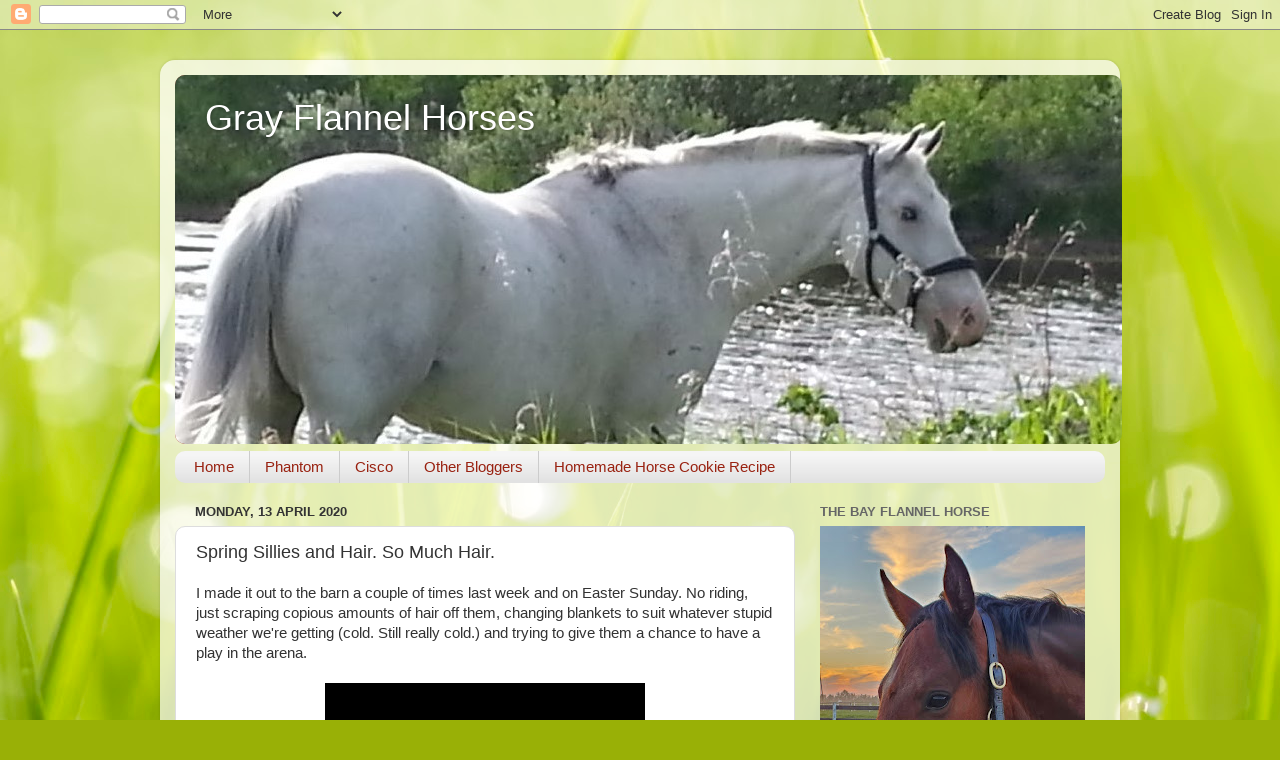

--- FILE ---
content_type: text/html; charset=UTF-8
request_url: https://www.blogger.com/video.g?token=AD6v5dwZcY024CPtHWUrj3PPSRstGcF5m3nxfjUofUmFBBizzp6JUYIfmWBjgg86j05EHFn2cwermhmMFaQOnh9_qrf0pUQ_5JtIqX3T7y-ccsHEkGJzd2OZFM2QovnC_juo3BQcucK9
body_size: 593
content:
<!DOCTYPE HTML PUBLIC "-//W3C//DTD HTML 4.01//EN" "http://www.w3.org/TR/html4/strict.dtd"><html dir="ltr"><head><style type="text/css">
        body,
        .main,
        #videocontainer,
        .thumbnail-holder,
        .play-button {
          background: black;
          height: 100vh;
          margin: 0;
          overflow: hidden;
          position: absolute;
          width: 100%;
        }

        #videocontainer.type-BLOGGER_UPLOADED .thumbnail-holder {
          background-size: contain;
        }

        .thumbnail-holder {
          background-repeat: no-repeat;
          background-position: center;
          z-index: 10;
        }

        .play-button {
          background: url('https://www.gstatic.com/images/icons/material/system/1x/play_arrow_white_48dp.png') rgba(0,0,0,0.1) no-repeat center;
          cursor: pointer;
          display: block;
          z-index: 20;
        }
      </style>
<script type="text/javascript">
        var VIDEO_CONFIG = {"thumbnail":"https://i9.ytimg.com/vi_blogger/wOa8ZBnXq30/1.jpg?sqp=CIKCwMsGGPDEAfqGspsBBgjAAhC0AQ&rs=AMzJL3k2T-so2mpM5qsLo9HCEvPvdt3Kvg","iframe_id":"BLOGGER-video-c0e6bc6419d7ab7d-19635","allow_resize":false,"streams":[{"play_url":"https://rr3---sn-q4flrnld.googlevideo.com/videoplayback?expire=1768976770&ei=AgFwab-0L8Pr_tcPgtTJuQs&ip=3.142.45.99&id=c0e6bc6419d7ab7d&itag=18&source=blogger&xpc=Egho7Zf3LnoBAQ%3D%3D&cps=0&met=1768947970,&mh=W2&mm=31&mn=sn-q4flrnld&ms=au&mv=u&mvi=3&pl=24&rms=au,au&susc=bl&eaua=J4u3jgVranU&mime=video/mp4&vprv=1&rqh=1&dur=14.280&lmt=1586797874499971&mt=1768947121&sparams=expire,ei,ip,id,itag,source,xpc,susc,eaua,mime,vprv,rqh,dur,lmt&sig=AJEij0EwRAIgdOPJrINlDJx9qy1si9XM1oyxYPit7HgVD0-_inApJ_MCIGktuH_Z32moZcTfYc-IN-ptBYVn-NJqBfmSmNs5aMpm&lsparams=cps,met,mh,mm,mn,ms,mv,mvi,pl,rms&lsig=APaTxxMwRgIhAISyQZ5IvL6XdCG1xNizOAJsRlEjkCntZbe-U60Wi-pdAiEAyf3AD-Z42cWsssVNuC6xthBNrPE0Dbwnobw7umRR2Ho%3D","format_id":18},{"play_url":"https://rr3---sn-q4flrnld.googlevideo.com/videoplayback?expire=1768976770&ei=AgFwab-0L8Pr_tcPgtTJuQs&ip=3.142.45.99&id=c0e6bc6419d7ab7d&itag=22&source=blogger&xpc=Egho7Zf3LnoBAQ%3D%3D&cps=0&met=1768947970,&mh=W2&mm=31&mn=sn-q4flrnld&ms=au&mv=u&mvi=3&pl=24&rms=au,au&susc=bl&eaua=J4u3jgVranU&mime=video/mp4&vprv=1&rqh=1&dur=14.280&lmt=1586797892424697&mt=1768947121&sparams=expire,ei,ip,id,itag,source,xpc,susc,eaua,mime,vprv,rqh,dur,lmt&sig=AJEij0EwRQIgA2ZvSEch2LzjS4Oeqqfl0_Ma0fGLDDngjjArUEaRL_QCIQCw4JIUpSBVnwTeTrHsGWHf-H1G0B96BYFNuyIIGjy-hA%3D%3D&lsparams=cps,met,mh,mm,mn,ms,mv,mvi,pl,rms&lsig=APaTxxMwRQIhANWTXt4nQiK1YLVLWEm2guaIhsNKdYZWQflLMdHz4KMHAiBGb9YdW4TsCI337odJFgCdj6O2ZAEL93yAeLNdIGg9PQ%3D%3D","format_id":22}]}
      </script></head>
<body><div class="main"><div id="videocontainer" class="type-BLOGGER_UPLOADED"><div class="thumbnail-holder"></div>
<div class="play-button"></div></div></div>
<script type="text/javascript" src="https://www.blogger.com/static/v1/jsbin/3245339219-video_compiled.js"></script>
</body></html>

--- FILE ---
content_type: text/html; charset=UTF-8
request_url: https://www.blogger.com/video.g?token=AD6v5dzadffoKP8jseCVsV_9Fh_XD52W8mCdn-dNobtUoZvi42SnnPMDX9uZFP7UTqumfp8UfwyeZ7uWn6vMjHKU8-Zr39s3mYBQK2nDs4G1rREPomJpzbfJw79Lv3DbF9jsLwR_sg
body_size: 553
content:
<!DOCTYPE HTML PUBLIC "-//W3C//DTD HTML 4.01//EN" "http://www.w3.org/TR/html4/strict.dtd"><html dir="ltr"><head><style type="text/css">
        body,
        .main,
        #videocontainer,
        .thumbnail-holder,
        .play-button {
          background: black;
          height: 100vh;
          margin: 0;
          overflow: hidden;
          position: absolute;
          width: 100%;
        }

        #videocontainer.type-BLOGGER_UPLOADED .thumbnail-holder {
          background-size: contain;
        }

        .thumbnail-holder {
          background-repeat: no-repeat;
          background-position: center;
          z-index: 10;
        }

        .play-button {
          background: url('https://www.gstatic.com/images/icons/material/system/1x/play_arrow_white_48dp.png') rgba(0,0,0,0.1) no-repeat center;
          cursor: pointer;
          display: block;
          z-index: 20;
        }
      </style>
<script type="text/javascript">
        var VIDEO_CONFIG = {"thumbnail":"https://i9.ytimg.com/vi_blogger/tkjpJBZz2cU/1.jpg?sqp=CIOCwMsGGPDEAfqGspsBBgjAAhC0AQ&rs=AMzJL3mZqNvkXCAvOInvm45oeo_VJ6Zgog","iframe_id":"BLOGGER-video-b648e9241673d9c5-569","allow_resize":false,"streams":[{"play_url":"https://rr4---sn-q4flrne7.googlevideo.com/videoplayback?expire=1768976771&ei=AwFwaeK-A_zcybgP8eOAoQ0&ip=3.142.45.99&id=b648e9241673d9c5&itag=18&source=blogger&xpc=Egho7Zf3LnoBAQ%3D%3D&cps=0&met=1768947971,&mh=UH&mm=31&mn=sn-q4flrne7&ms=au&mv=m&mvi=4&pl=24&rms=au,au&susc=bl&eaua=J4u3jgVranU&mime=video/mp4&vprv=1&rqh=1&dur=23.823&lmt=1586798040405715&mt=1768947652&sparams=expire,ei,ip,id,itag,source,xpc,susc,eaua,mime,vprv,rqh,dur,lmt&sig=AJEij0EwRQIgR4qFrkVyPUgPAN8hSFAQrzebr7-Hvq7_YUuRwor3BykCIQC-nIE9m21YFnWMwfWlF1CC_gynGGP-gXk-qwL623CDOg%3D%3D&lsparams=cps,met,mh,mm,mn,ms,mv,mvi,pl,rms&lsig=APaTxxMwRgIhAInA-DJWR0ih9Iw7QKNsyHcfz7SK8bz61m6RQaqU1bnJAiEAsRyzjMxhg_f-u2dUfswyvo9xiWoza8eLShiiL4I9j0Q%3D","format_id":18},{"play_url":"https://rr4---sn-q4flrne7.googlevideo.com/videoplayback?expire=1768976771&ei=AwFwaeK-A_zcybgP8eOAoQ0&ip=3.142.45.99&id=b648e9241673d9c5&itag=22&source=blogger&xpc=Egho7Zf3LnoBAQ%3D%3D&cps=0&met=1768947971,&mh=UH&mm=31&mn=sn-q4flrne7&ms=au&mv=m&mvi=4&pl=24&rms=au,au&susc=bl&eaua=J4u3jgVranU&mime=video/mp4&vprv=1&rqh=1&dur=23.823&lmt=1586798062538113&mt=1768947652&sparams=expire,ei,ip,id,itag,source,xpc,susc,eaua,mime,vprv,rqh,dur,lmt&sig=AJEij0EwRQIhAPssD1kbWqRgNhWQIkWIxwCSnpbrU7v2tSkpWC4xOB4_AiApX9VWFBg_f_cemM2CG8SDyzHs7OFcxYlmyxPBkVxlcw%3D%3D&lsparams=cps,met,mh,mm,mn,ms,mv,mvi,pl,rms&lsig=APaTxxMwRQIhALgVo4S0Ys5lshZislIAknxj1n3yw3DM2V5mX4yKCm9uAiAoVPtohzaYYvAt5vQdPo1U02nNdg-f9SILItsJj6SXZg%3D%3D","format_id":22}]}
      </script></head>
<body><div class="main"><div id="videocontainer" class="type-BLOGGER_UPLOADED"><div class="thumbnail-holder"></div>
<div class="play-button"></div></div></div>
<script type="text/javascript" src="https://www.blogger.com/static/v1/jsbin/3245339219-video_compiled.js"></script>
</body></html>